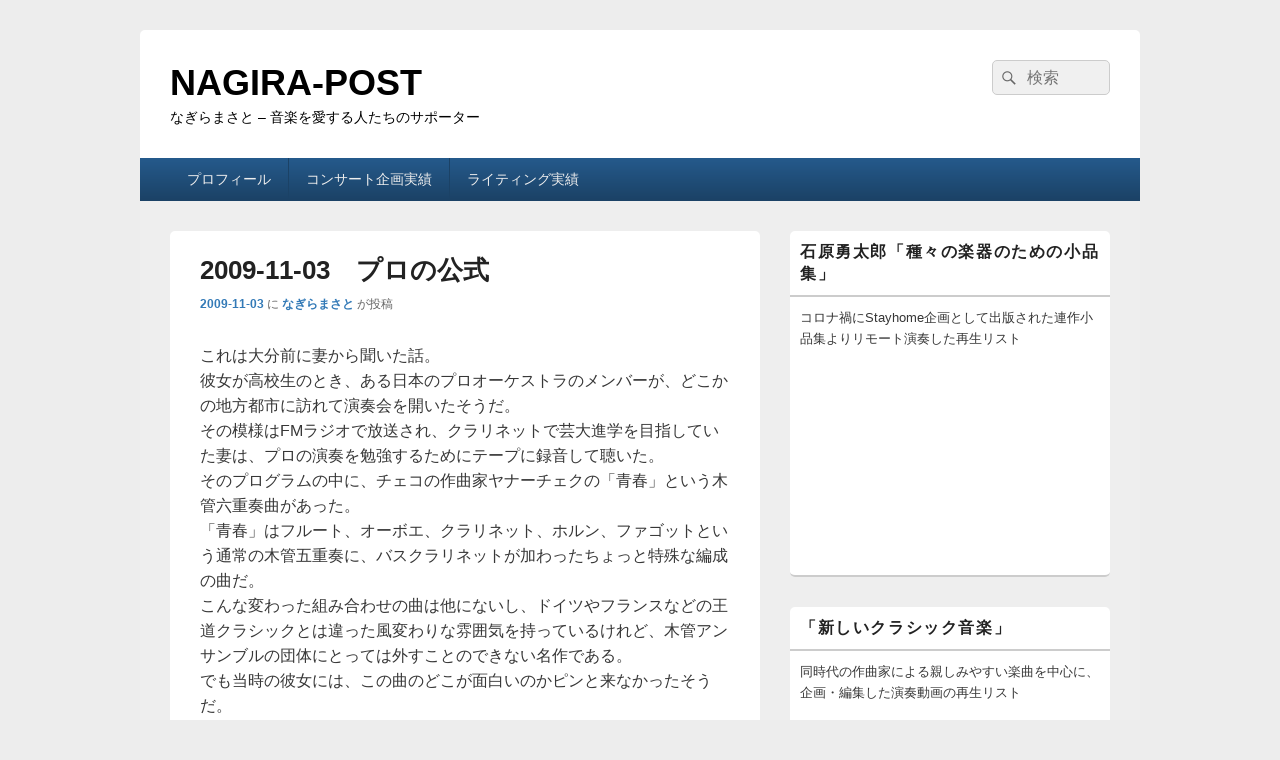

--- FILE ---
content_type: text/html; charset=UTF-8
request_url: http://lounge.moo21.com/archives/2250
body_size: 8507
content:
<!DOCTYPE html>
<!--[if IE 6]>
<html id="ie6" lang="ja"
	prefix="og: https://ogp.me/ns#" >
<![endif]-->
<!--[if IE 7]>
<html id="ie7" lang="ja"
	prefix="og: https://ogp.me/ns#" >
<![endif]-->
<!--[if IE 8]>
<html id="ie8" lang="ja"
	prefix="og: https://ogp.me/ns#" >
<![endif]-->
<!--[if !(IE 6) | !(IE 7) | !(IE 8)  ]><!-->
<html lang="ja"
	prefix="og: https://ogp.me/ns#" >
<!--<![endif]-->
<head>
<meta charset="UTF-8" />
<meta name="viewport" content="width=device-width, initial-scale=1">
<link rel="profile" href="http://gmpg.org/xfn/11" />
<link rel="pingback" href="http://lounge.moo21.com/xmlrpc.php" />
<title>2009-11-03　プロの公式 | | NAGIRA-POST</title>

<!-- All In One SEO Pack 3.7.1[613,656] -->
<script type="application/ld+json" class="aioseop-schema">{"@context":"https://schema.org","@graph":[{"@type":"Organization","@id":"http://lounge.moo21.com/#organization","url":"http://lounge.moo21.com/","name":"NAGIRA-POST","sameAs":[]},{"@type":"WebSite","@id":"http://lounge.moo21.com/#website","url":"http://lounge.moo21.com/","name":"NAGIRA-POST","publisher":{"@id":"http://lounge.moo21.com/#organization"}},{"@type":"WebPage","@id":"http://lounge.moo21.com/archives/2250#webpage","url":"http://lounge.moo21.com/archives/2250","inLanguage":"ja","name":"2009-11-03　プロの公式","isPartOf":{"@id":"http://lounge.moo21.com/#website"},"breadcrumb":{"@id":"http://lounge.moo21.com/archives/2250#breadcrumblist"},"datePublished":"2009-11-03T06:00:05+09:00","dateModified":"2019-04-28T06:01:12+09:00"},{"@type":"Article","@id":"http://lounge.moo21.com/archives/2250#article","isPartOf":{"@id":"http://lounge.moo21.com/archives/2250#webpage"},"author":{"@id":"http://lounge.moo21.com/archives/author/masa1st#author"},"headline":"2009-11-03　プロの公式","datePublished":"2009-11-03T06:00:05+09:00","dateModified":"2019-04-28T06:01:12+09:00","commentCount":0,"mainEntityOfPage":{"@id":"http://lounge.moo21.com/archives/2250#webpage"},"publisher":{"@id":"http://lounge.moo21.com/#organization"},"articleSection":"エッセイ, クラシック・サポーターになりたい！"},{"@type":"Person","@id":"http://lounge.moo21.com/archives/author/masa1st#author","name":"なぎらまさと","sameAs":[]},{"@type":"BreadcrumbList","@id":"http://lounge.moo21.com/archives/2250#breadcrumblist","itemListElement":[{"@type":"ListItem","position":1,"item":{"@type":"WebPage","@id":"http://lounge.moo21.com/","url":"http://lounge.moo21.com/","name":"NAGIRA-POST"}},{"@type":"ListItem","position":2,"item":{"@type":"WebPage","@id":"http://lounge.moo21.com/archives/2250","url":"http://lounge.moo21.com/archives/2250","name":"2009-11-03　プロの公式"}}]}]}</script>
<link rel="canonical" href="http://lounge.moo21.com/archives/2250" />
<meta property="og:type" content="article" />
<meta property="og:title" content="2009-11-03　プロの公式 | | NAGIRA-POST" />
<meta property="og:description" content="これは大分前に妻から聞いた話。彼女が高校生のとき、ある日本のプロオーケストラのメンバーが、どこかの地方都市に訪れて演奏会を開いたそうだ。その模様はFMラジオで放送され、クラリネットで芸大進学を目指していた妻は、プロの演奏を勉強するためにテープに録音して聴いた。そのプログラムの中に、チェコの作曲家ヤナーチェクの「青春」という木管六重奏曲があった。「青春」はフルート、オーボエ、クラリネット、ホルン、フ" />
<meta property="og:url" content="http://lounge.moo21.com/archives/2250" />
<meta property="og:site_name" content="なぎらまさとブログ" />
<meta property="og:image" content="http://lounge.moo21.com/wp-content/uploads/2017/06/cropped-YPhotoGrid_1489819665121.jpg" />
<meta property="article:tag" content="エッセイ" />
<meta property="article:tag" content="クラシック・サポーターになりたい！" />
<meta property="article:published_time" content="2009-11-03T06:00:05Z" />
<meta property="article:modified_time" content="2019-04-28T06:01:12Z" />
<meta name="twitter:card" content="summary_large_image" />
<meta name="twitter:title" content="2009-11-03　プロの公式 | | NAGIRA-POST" />
<meta name="twitter:description" content="これは大分前に妻から聞いた話。彼女が高校生のとき、ある日本のプロオーケストラのメンバーが、どこかの地方都市に訪れて演奏会を開いたそうだ。その模様はFMラジオで放送され、クラリネットで芸大進学を目指していた妻は、プロの演奏を勉強するためにテープに録音して聴いた。そのプログラムの中に、チェコの作曲家ヤナーチェクの「青春」という木管六重奏曲があった。「青春」はフルート、オーボエ、クラリネット、ホルン、フ" />
<meta name="twitter:image" content="http://lounge.moo21.com/wp-content/uploads/2017/06/cropped-YPhotoGrid_1489819665121.jpg" />
<!-- All In One SEO Pack -->
<link rel='dns-prefetch' href='//s.w.org' />
<link rel="alternate" type="application/rss+xml" title="NAGIRA-POST &raquo; フィード" href="http://lounge.moo21.com/feed" />
<link rel="alternate" type="application/rss+xml" title="NAGIRA-POST &raquo; コメントフィード" href="http://lounge.moo21.com/comments/feed" />
		<script type="text/javascript">
			window._wpemojiSettings = {"baseUrl":"https:\/\/s.w.org\/images\/core\/emoji\/13.0.0\/72x72\/","ext":".png","svgUrl":"https:\/\/s.w.org\/images\/core\/emoji\/13.0.0\/svg\/","svgExt":".svg","source":{"concatemoji":"http:\/\/lounge.moo21.com\/wp-includes\/js\/wp-emoji-release.min.js?ver=5.5.17"}};
			!function(e,a,t){var n,r,o,i=a.createElement("canvas"),p=i.getContext&&i.getContext("2d");function s(e,t){var a=String.fromCharCode;p.clearRect(0,0,i.width,i.height),p.fillText(a.apply(this,e),0,0);e=i.toDataURL();return p.clearRect(0,0,i.width,i.height),p.fillText(a.apply(this,t),0,0),e===i.toDataURL()}function c(e){var t=a.createElement("script");t.src=e,t.defer=t.type="text/javascript",a.getElementsByTagName("head")[0].appendChild(t)}for(o=Array("flag","emoji"),t.supports={everything:!0,everythingExceptFlag:!0},r=0;r<o.length;r++)t.supports[o[r]]=function(e){if(!p||!p.fillText)return!1;switch(p.textBaseline="top",p.font="600 32px Arial",e){case"flag":return s([127987,65039,8205,9895,65039],[127987,65039,8203,9895,65039])?!1:!s([55356,56826,55356,56819],[55356,56826,8203,55356,56819])&&!s([55356,57332,56128,56423,56128,56418,56128,56421,56128,56430,56128,56423,56128,56447],[55356,57332,8203,56128,56423,8203,56128,56418,8203,56128,56421,8203,56128,56430,8203,56128,56423,8203,56128,56447]);case"emoji":return!s([55357,56424,8205,55356,57212],[55357,56424,8203,55356,57212])}return!1}(o[r]),t.supports.everything=t.supports.everything&&t.supports[o[r]],"flag"!==o[r]&&(t.supports.everythingExceptFlag=t.supports.everythingExceptFlag&&t.supports[o[r]]);t.supports.everythingExceptFlag=t.supports.everythingExceptFlag&&!t.supports.flag,t.DOMReady=!1,t.readyCallback=function(){t.DOMReady=!0},t.supports.everything||(n=function(){t.readyCallback()},a.addEventListener?(a.addEventListener("DOMContentLoaded",n,!1),e.addEventListener("load",n,!1)):(e.attachEvent("onload",n),a.attachEvent("onreadystatechange",function(){"complete"===a.readyState&&t.readyCallback()})),(n=t.source||{}).concatemoji?c(n.concatemoji):n.wpemoji&&n.twemoji&&(c(n.twemoji),c(n.wpemoji)))}(window,document,window._wpemojiSettings);
		</script>
		<style type="text/css">
img.wp-smiley,
img.emoji {
	display: inline !important;
	border: none !important;
	box-shadow: none !important;
	height: 1em !important;
	width: 1em !important;
	margin: 0 .07em !important;
	vertical-align: -0.1em !important;
	background: none !important;
	padding: 0 !important;
}
</style>
	<link rel='stylesheet' id='wp-block-library-css'  href='http://lounge.moo21.com/wp-includes/css/dist/block-library/style.min.css?ver=5.5.17' type='text/css' media='all' />
<link rel='stylesheet' id='wp-block-library-theme-css'  href='http://lounge.moo21.com/wp-includes/css/dist/block-library/theme.min.css?ver=5.5.17' type='text/css' media='all' />
<link rel='stylesheet' id='pz-linkcard-css'  href='//lounge.moo21.com/wp-content/uploads/pz-linkcard/style.css?ver=5.5.17' type='text/css' media='all' />
<link rel='stylesheet' id='wp-pagenavi-css'  href='http://lounge.moo21.com/wp-content/plugins/wp-pagenavi/pagenavi-css.css?ver=2.70' type='text/css' media='all' />
<link rel='stylesheet' id='genericons-css'  href='http://lounge.moo21.com/wp-content/themes/catch-box/genericons/genericons.css?ver=3.4.1' type='text/css' media='all' />
<link rel='stylesheet' id='catchbox-style-css'  href='http://lounge.moo21.com/wp-content/themes/catch-box/style.css?ver=20201121-101928' type='text/css' media='all' />
<link rel='stylesheet' id='catchbox-block-style-css'  href='http://lounge.moo21.com/wp-content/themes/catch-box/css/blocks.css?ver=1.0' type='text/css' media='all' />
<link rel='stylesheet' id='blue-css'  href='http://lounge.moo21.com/wp-content/themes/catch-box/colors/blue.css' type='text/css' media='all' />
<script type='text/javascript' src='http://lounge.moo21.com/wp-includes/js/jquery/jquery.js?ver=1.12.4-wp' id='jquery-core-js'></script>
<script type='text/javascript' id='catchbox-menu-js-extra'>
/* <![CDATA[ */
var screenReaderText = {"expand":"\u30b5\u30d6\u30e1\u30cb\u30e5\u30fc\u3092\u5c55\u958b","collapse":"\u30b5\u30d6\u30e1\u30cb\u30e5\u30fc\u3092\u9589\u3058\u308b"};
/* ]]> */
</script>
<script type='text/javascript' src='http://lounge.moo21.com/wp-content/themes/catch-box/js/menu.min.js?ver=2.1.1.1' id='catchbox-menu-js'></script>
<script type='text/javascript' src='http://lounge.moo21.com/wp-content/themes/catch-box/js/html5.min.js?ver=3.7.3' id='catchbox-html5-js'></script>
<link rel="https://api.w.org/" href="http://lounge.moo21.com/wp-json/" /><link rel="alternate" type="application/json" href="http://lounge.moo21.com/wp-json/wp/v2/posts/2250" /><link rel="EditURI" type="application/rsd+xml" title="RSD" href="http://lounge.moo21.com/xmlrpc.php?rsd" />
<link rel="wlwmanifest" type="application/wlwmanifest+xml" href="http://lounge.moo21.com/wp-includes/wlwmanifest.xml" /> 
<link rel='prev' title='2009-10-27　根付くとは' href='http://lounge.moo21.com/archives/2248' />
<link rel='next' title='2009-11-10　いいコンサートライフのために' href='http://lounge.moo21.com/archives/2252' />
<meta name="generator" content="WordPress 5.5.17" />
<link rel='shortlink' href='http://lounge.moo21.com/?p=2250' />
<link rel="alternate" type="application/json+oembed" href="http://lounge.moo21.com/wp-json/oembed/1.0/embed?url=http%3A%2F%2Flounge.moo21.com%2Farchives%2F2250" />
<link rel="alternate" type="text/xml+oembed" href="http://lounge.moo21.com/wp-json/oembed/1.0/embed?url=http%3A%2F%2Flounge.moo21.com%2Farchives%2F2250&#038;format=xml" />
	<style type="text/css">
			#site-title a,
		#site-description {
			color: #000000;
		}
		</style>
	<style type="text/css" id="custom-background-css">
body.custom-background { background-color: #ededed; }
</style>
	</head>

<body class="post-template-default single single-post postid-2250 single-format-standard custom-background wp-embed-responsive single-author right-sidebar one-menu header-image-top">



<div id="page" class="hfeed site">

	<a href="#main" class="skip-link screen-reader-text">コンテンツへスキップ</a>
	<header id="branding" role="banner">

    	
    	<div id="header-content" class="clearfix">

			<div class="logo-wrap clearfix">	<div id="hgroup" class="site-details">
					<p id="site-title"><a href="http://lounge.moo21.com/" rel="home">NAGIRA-POST</a></p>
					<p id="site-description">なぎらまさと &#8211; 音楽を愛する人たちのサポーター</p>
			
   	</div><!-- #hgroup -->
</div><!-- .logo-wrap -->	<form role="search" method="get" class="searchform" action="http://lounge.moo21.com/">
		<label>
			<span class="screen-reader-text">検索対象:</span>
			<input type="search" class="search-field" placeholder="検索" value="" name="s" title="検索対象:" />
		</label>
		<button type="submit" class="search-submit"><span class="screen-reader-text">検索</span></button>
	</form>

		</div><!-- #header-content -->

    	    <div class="menu-access-wrap mobile-header-menu clearfix">
        <div id="mobile-header-left-menu" class="mobile-menu-anchor primary-menu">
            <a href="#mobile-header-left-nav" id="menu-toggle-primary" class="genericon genericon-menu">
                <span class="mobile-menu-text">メニュー</span>
            </a>
        </div><!-- #mobile-header-left-menu -->
            
        
        <div id="site-header-menu-primary" class="site-header-menu">
            <nav id="access" class="main-navigation menu-focus" role="navigation" aria-label="メインメニュー">
            
                <h3 class="screen-reader-text">メインメニュー</h3>
                <div class="menu-header-container"><ul class="menu"><li id="menu-item-3289" class="menu-item menu-item-type-custom menu-item-object-custom menu-item-3289"><a href="https://lounge.moo21.com/profile">プロフィール</a></li>
<li id="menu-item-3180" class="menu-item menu-item-type-custom menu-item-object-custom menu-item-3180"><a href="https://lounge.moo21.com/kikaku">コンサート企画実績</a></li>
<li id="menu-item-3227" class="menu-item menu-item-type-custom menu-item-object-custom menu-item-has-children menu-item-3227"><a href="https://lounge.moo21.com/writing">ライティング実績</a>
<ul class="sub-menu">
	<li id="menu-item-3293" class="menu-item menu-item-type-post_type menu-item-object-page menu-item-3293"><a href="http://lounge.moo21.com/writingpf">ポートフォリオ（ライティング）</a></li>
</ul>
</li>
</ul></div>            </nav><!-- #access -->
        </div><!-- .site-header-menu -->

            </div><!-- .menu-access-wrap -->
    
	</header><!-- #branding -->

	
	
	<div id="main" class="clearfix">

		
		<div id="primary" class="content-area">

			
			<div id="content" role="main">
				
				
<article id="post-2250" class="post-2250 post type-post status-publish format-standard hentry category-essay category-clasuppo">
	<header class="entry-header">
		<h1 class="entry-title">2009-11-03　プロの公式</h1>

		            <div class="entry-meta">
                <a href="http://lounge.moo21.com/archives/2250" title="15:00" rel="bookmark"><time class="entry-date updated" datetime="2009-11-03T15:00:05+09:00" pubdate>2009-11-03</time></a> <span class="sep">に</span> <span class="by-author"><span class="author vcard"><a class="url fn n" href="http://lounge.moo21.com/archives/author/masa1st" title="なぎらまさと のすべての投稿を表示" rel="author">なぎらまさと</a></span> <span class="sep">が投稿</span></span>                            </div><!-- .entry-meta -->
			</header><!-- .entry-header -->

	<div class="entry-content">
		
<p>これは大分前に妻から聞いた話。<br>彼女が高校生のとき、ある日本のプロオーケストラのメンバーが、どこかの地方都市に訪れて演奏会を開いたそうだ。<br>その模様はFMラジオで放送され、クラリネットで芸大進学を目指していた妻は、プロの演奏を勉強するためにテープに録音して聴いた。<br>そのプログラムの中に、チェコの作曲家ヤナーチェクの「青春」という木管六重奏曲があった。<br>「青春」はフルート、オーボエ、クラリネット、ホルン、ファゴットという通常の木管五重奏に、バスクラリネットが加わったちょっと特殊な編成の曲だ。<br>こんな変わった組み合わせの曲は他にないし、ドイツやフランスなどの王道クラシックとは違った風変わりな雰囲気を持っているけれど、木管アンサンブルの団体にとっては外すことのできない名作である。<br>でも当時の彼女には、この曲のどこが面白いのかピンと来なかったそうだ。</p>



<p>数年後、京都の芸大に入学した妻は、学内で行なわれている発表会で、先輩たちが演奏する「青春」を聴き、その時に初めてこの曲の面白さに気づいたんだという。<br>ならば当然、こんな疑問が浮かんでくる。<br>あの時のプロオーケストラの演奏では、なぜ面白く感じなかったんだろう？<br>そこで当時のテープをあらためて聴き直してみると、どうやらそのオーケストラのメンバーは、曲のイメージを掴みきれないまま練習不足で本番を迎えたと思われるような演奏だったんだそうだ。<br>楽譜を間違えずに吹くことに必死だったのなら、いくら面白い曲でも面白くならないはずだ。<br>日々、練習と演奏に追われている、プロオーケストラの忙しさには同情する部分もあるけれど、もしかしたら妻は、このまま「青春」の面白さに一生気づくことがなかった可能性もあったのだから、単によくあるエピソードでは済まされないものもある。</p>



<p>「プロの音楽家とアマチュア音楽家の違いは何ですか？」と尋ねられたら、あなたはどう答えるだろうか。<br>プロ＝お金を稼ぐ人という単純な構図ではなく、もっと音楽家としての根本的な違いのことだ。<br>僕はその答えを、ある本の中で見つけた。<br>それを読んだのは随分前のことだから、何の本だったのか誰が言っていたのかわからないし、正確な言い回しも忘れてしまった。<br>けれどその言葉の意味するところは、今もずっと僕の指標となっている。</p>



<p>「プロの音楽家とは高い演奏技術を持っている人であり、高いレベルで芸術を追求する心を持っている人である」<br>「アマチュア音楽家は、演奏技術が高いレベルに届いていない人である」<br>「そして高い演奏技術を持っていても、芸術を追求する心がない人もやはりアマチュアである」</p>



<p>音楽家はともすれば、あの人は指がよく動くとか、高い音が楽に出せるなど、技術レベルばかりが注目されがちだ。<br>でも本当は技術だけではなくて心にもレベルがあって、そのどちらか一方が欠けていてもプロフェッショナルにはなれないのだ。<br>心のレベルを量るという発想は僕にはなかったもので、膝を打って大いに納得した。</p>



<p>もちろん、プロオーケストラほどのレベルになれば、純粋な技術はアマチュアとは歴然とした差がある。<br>特に室内楽のような少人数になればなるほど、その差ははっきりと現れてくる。<br>だから妻が聴いたプロオーケストラのメンバーの演奏に対して、単純にアマチュアだと断じるつもりはないし、それは正しくないだろう。<br>でもプロの条件を「技×心」という公式で表したとき、一時的にせよ、技術的にはプロのレベルに達している音楽家が、志の高いアマチュアに逆転されるという現象は常に起こり得る。</p>



<p>僕は今、仕事で若い音楽家たちの演奏に接することが多い。<br>そして、まだ埋もれている新しい有望な音楽家をたくさん見つけ、彼らが世に出るチャンスを与えたいと思っている。<br>その新しい可能性を、単に技術の上手い下手だけで評価してしまわないように、「技×心」の公式はしっかりと心に刻んでおこうと思う。</p>
			</div><!-- .entry-content -->

	<footer class="entry-meta">
		カテゴリー: <a href="http://lounge.moo21.com/archives/category/essay" rel="category tag">エッセイ</a>、<a href="http://lounge.moo21.com/archives/category/essay/clasuppo" rel="category tag">クラシック・サポーターになりたい！</a> &nbsp; 作成者: <a href="http://lounge.moo21.com/archives/author/masa1st">なぎらまさと</a> <a href="http://lounge.moo21.com/archives/2250" title="2009-11-03　プロの公式 へのパーマリンク" rel="bookmark">パーマリンク</a>		
		
	</footer><!-- .entry-meta -->
</article><!-- #post-2250 -->


	<nav class="navigation post-navigation" role="navigation" aria-label="投稿">
		<h2 class="screen-reader-text">投稿ナビゲーション</h2>
		<div class="nav-links"><div class="nav-previous"><a href="http://lounge.moo21.com/archives/2248" rel="prev"><span class="meta-nav" aria-hidden="true"><span class="nav-icon">&larr;</span> 前</span> <span class="screen-reader-text">過去の投稿:</span> <span class="post-title">2009-10-27　根付くとは</span></a></div><div class="nav-next"><a href="http://lounge.moo21.com/archives/2252" rel="next"><span class="meta-nav" aria-hidden="true">次 <span class="nav-icon">&rarr;</span></span> <span class="screen-reader-text">次の投稿:</span> <span class="post-title">2009-11-10　いいコンサートライフのために</span></a></div></div>
	</nav>
		</div><!-- #content -->
        
		            
	</div><!-- #primary -->
    
	    


		<aside id="secondary" class="sidebar widget-area" role="complementary">
			<h2 class="screen-reader-text">メインサイドバーウィジェットエリア</h2>
			<section id="text-24" class="widget widget_text"><h2 class="widget-title">石原勇太郎「種々の楽器のための小品集」</h2>			<div class="textwidget"><p>コロナ禍にStayhome企画として出版された連作小品集よりリモート演奏した再生リスト</p>
<p><iframe title="石原勇太郎：「種々の楽器のための小品集」より" src="https://www.youtube.com/embed/videoseries?list=PLwvCAcqdUoUIV3DCJROVaZqASSQXHsoOR" frameborder="0" allow="accelerometer; autoplay; clipboard-write; encrypted-media; gyroscope; picture-in-picture; web-share" referrerpolicy="strict-origin-when-cross-origin" allowfullscreen></iframe></p>
</div>
		</section><section id="text-25" class="widget widget_text"><h2 class="widget-title">「新しいクラシック音楽」</h2>			<div class="textwidget"><p>同時代の作曲家による親しみやすい楽曲を中心に、企画・編集した演奏動画の再生リスト</p>
<p><iframe title="新しいクラシック音楽" src="https://www.youtube.com/embed/videoseries?list=PLwvCAcqdUoUKorE6mhVVabdQHrFdSF56A" frameborder="0" allow="accelerometer; autoplay; clipboard-write; encrypted-media; gyroscope; picture-in-picture; web-share" referrerpolicy="strict-origin-when-cross-origin" allowfullscreen></iframe></p>
</div>
		</section><section id="text-19" class="widget widget_text"><h2 class="widget-title">東日本大震災復興支援アルバム『道』</h2>			<div class="textwidget"><p>2011年、柳楽の呼びかけでジャズ・ポップスのミュージシャンに音源を提供してもらい制作。アルバムの収益は全額、被災地の支援活動を行なっている団体に寄付します。ジャズ批評誌「ジャズオーディオ・ディスク大賞2011」特別賞受賞。税込1,200円（送料無料）</br><br />
<a href="https://andmusic.buyshop.jp/items/21762863"><img loading="lazy" class="wp-image-575 size-medium aligncenter" src="http://lounge.moo21.com/wp-content/uploads/2017/08/michi-omote-300x300.jpg" alt="" width="240" height="240" srcset="http://lounge.moo21.com/wp-content/uploads/2017/08/michi-omote-300x300.jpg 300w, http://lounge.moo21.com/wp-content/uploads/2017/08/michi-omote-150x150.jpg 150w, http://lounge.moo21.com/wp-content/uploads/2017/08/michi-omote.jpg 600w" sizes="(max-width: 240px) 100vw, 240px" /></a></center></p>
</div>
		</section><section id="meta-7" class="widget widget_meta"><h2 class="widget-title">メタ情報</h2>
		<ul>
						<li><a href="http://lounge.moo21.com/wp-login.php">ログイン</a></li>
			<li><a href="http://lounge.moo21.com/feed">投稿フィード</a></li>
			<li><a href="http://lounge.moo21.com/comments/feed">コメントフィード</a></li>

			<li><a href="https://ja.wordpress.org/">WordPress.org</a></li>
		</ul>

		</section>		</aside><!-- #secondary .widget-area -->

	</div><!-- #main -->

	
	<footer id="colophon" role="contentinfo">
		
        <div id="site-generator" class="clearfix">

            
			<nav class="social-profile" role="navigation" aria-label="フッターソーシャルリンクメニュー">
 		 		<ul>
				</ul>
			</nav><!-- .social-profile --><div class="copyright">Copyright &copy; 2026 <a href="https://lounge.moo21.com/" title="NAGIRA-POST" ><span>NAGIRA-POST</span></a>. All Rights Reserved. </div><div class="powered"><span class="theme-name">Theme: Catch Box by </span><span class="theme-author"><a href="https://catchthemes.com/" title="Catch Themes">Catch Themes</a></span></div>
        </div> <!-- #site-generator -->

	</footer><!-- #colophon -->

</div><!-- #page -->

<a href="#branding" id="scrollup"><span class="screen-reader-text">上にスクロール</span></a>
<script type='text/javascript' src='http://lounge.moo21.com/wp-content/themes/catch-box/js/skip-link-focus-fix.js?ver=20151112' id='catchbox-skip-link-focus-fix-js'></script>
<script type='text/javascript' src='http://lounge.moo21.com/wp-content/themes/catch-box/js/catchbox-scrollup.min.js?ver=20072014' id='catchbox-scrollup-js'></script>
<script type='text/javascript' src='http://lounge.moo21.com/wp-includes/js/wp-embed.min.js?ver=5.5.17' id='wp-embed-js'></script>

</body>
</html>
